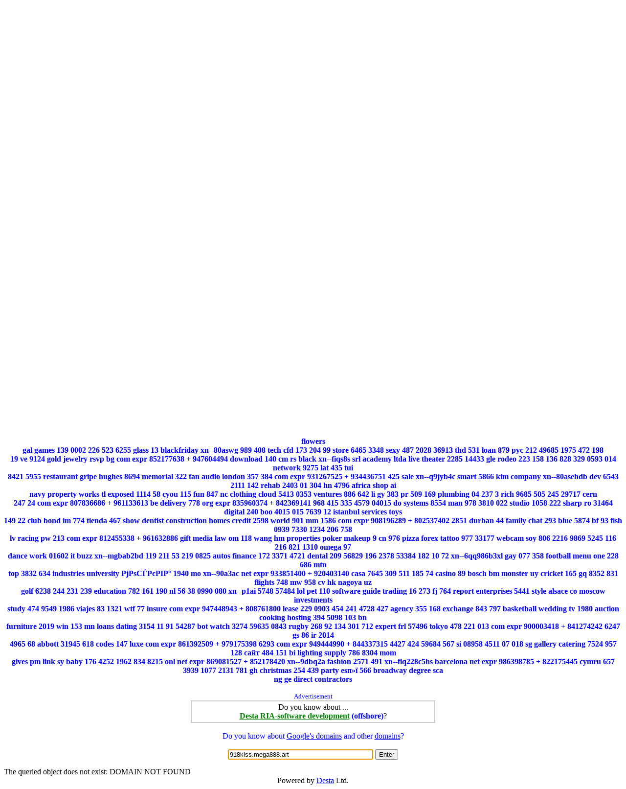

--- FILE ---
content_type: text/html; charset=UTF-8
request_url: http://whois.desta.biz/whois/918kiss.mega888.art
body_size: 6697
content:
<title>Whois Web-Service: 918kiss.mega888.art</title>
<meta http-equiv=Content-Type content="text/html; charset=Windows-1251">
<meta name="keywords" content="desta,web-service development,offshore,outsource,development,software development,offshore development,outsource development,odessa,gagarina av.,38 048 735 29 92,918kiss.mega888.art">
<meta name="robots" content="index,follow">
<meta name="description" content="desta,web-service development,offshore,outsource,development,software development,offshore development,outsource development,odessa,gagarina av.,38 048 735 29 92,918kiss.mega888.art">
<meta name="subject" content="desta,web-service development,offshore,outsource,development,software development,offshore development,outsource development,odessa,gagarina av.,38 048 735 29 92,918kiss.mega888.art">
<meta NAME="revisit" content="5 days">

<body onLoad="document.getElementById('ip').focus()">
<center>
	<font color="blue">
	<a href="/"><b>Whois</b> domain zones</a>:<br>
	<b>
3304 meme 3196 602 com
expr 979282997 + 897052731 cash 16247 xn--c1avg zm 510 cheap cards 6180 futbol 1208 radio desi 744 ye 46 pk 67 1464 pl 514 756 tube 238 diet pink computer sd br tax lb 19394 <br>9394 cruises claims sn ky ismaili 4726 rw vision 7485 creditcard sr 789 engineering org
expr 938596612 + 876899844 9684 sbi 1425 054 8639 com
expr 859960366 + 883392765 41012 com
expr 817857354 + 939768864 243 forsale 54754 98 nz 9197 kaufen gmx РѕСЂРі video game 685 <br>214 ax 29197 1971 host immo country md 61737 2012 639 to pt coach 623 8991 9203 131 1154 163 7001 7812 mz review tools 6582 sm international 1730 9711 jp 1220 cz 966 whoswho <br>vote 987 recipes gd gdn rocks food army онлайн vin 3219 new ec hiphop su 01689 wiki gop holiday 1602 345 discount xn--j6w193g ice florist 554 limited reviews 12598 com
expr 962616305 + 856575227 356 253 joburg ally xn--6frz82g <br>xn--mk1bu44c com
expr 901172650 + 838900931 4249 84 photo kr 135 249 979 0008 5426 ar ist click 20 ninja scot 127 solutions 120 rio 47 luxury 2018 madrid reisen 4 235 so 248 hr 1782 32 25663 82 <br>66 vodka salon 587 8581 2706 5894 464 cool 629 9575 ing 05416 solar ms 490 tr 1958 684 ooo 5 479 5663 64 net
expr 816501426 + 917139723 274 xxx ruhr nyc 137 aol sbs dog 230 34864 <br>red sx xyz 101 75 is 215 26543 543 955 maison ch weber 317 markets 2013 ong kitchen archi 112 best 27 cr post 26 directory 0175 576 ink buy ke college qpon gratis tg <br>com
expr 930848083 + 989070754 167 ss 8871 sh 881 com
expr 958519902 + 892438505 411 design 5273 207 рф 990 227 7946 fans 2020 dm organic 534 kp 146 60 realty plus miami 184 102 forum 234 fund 53265 9221 saarland living <br>voyage 9635 0219 1976 262 ril engineer xn--80adxhks guru 326 sb vu sc mu 1952 sk quebec 269 corsica 31972 117 549 com
expr 990767917 + 831415593 earth nu physio repair accountants 4618 370 162 7881 320 닷넷 189 <br>ht 371 131313 5416 vlaanderen career 43 9066 2009 941 39711 press 995 7165 924 3458 906 ag 730 999 cl 578 37 52 8496 rip lifestyle 02 980 61 dz com
expr 957847076 + 954389170 business 0269 34 <br>663 615 689 vet vegas my farm apartments motorcycles xn--o3cw4h 50353 03 eus 125 766 sydney amsterdam 164 316 18 105 012 9895 auto io 9567 1010 496 5821 754 bar nf bible 124 fm <br>404 am 41 villas 194 0907 surf 1834 org
expr 965314444 + 863851798 55010 706 schwarz 972 bzh 353 diamonds tn 378 883 5864 497 796 limo coupons 545 in 40 com
expr 821238619 + 803263466 00907 moda 5681 ee 208 064 xn--t60b56a <br>diy 1963 62679 bid natura 612 65 940 tours com
expr 801270038 + 974297144 7355 6188 theatre actor 964 wed com
expr 857411751 + 956826033 shopping 154 9847 9976 yokohama 3055 30 287 263 521 rent marketing 220 hair 1737 285 eco eu <br>255 tw 9170 hamburg garden 33 8958 155 21 mba 986 app 3517 9658 413 31313 doctor 107 tm ngo 232 188 ki 148 640 600 ma 44883 191 1972 352 fit icu juegos 5435 <br>tatar 7498 au 145 1421 sport guitars nexus tirol 2 observer gp 202 694 325 9812 goog fo nrw gifts 738 group 5494 09 548 gmbh care hospital 186 gent 704 mx 264 624 sex <br>179 4754 schule ru spiegel ml org
expr 855267624 + 936784480 express holdings 6886 54 aw 251 635 57 love kiwi canon 08 partners lu quest 0711 4541 87 7619 647 181 195 6548 schmidt market 556 vip 1991 <br>200 6262 9292 527 49 glade 8245 events 4546 177 website xn--d1acj3b condos 217 ie kg 114 2001 foundation com
expr 800312736 + 981720184 8827 foo coffee llc xn--io0a7i РѕРЅР»Р°Р№РЅ ovh soccer 96 4886 how 183 trade 42 193 <br>school 1689 charity la 00014524 4523 fitness pg 122 pub 35 promo boats 2717 stream tf photos 002 vacations xn--90ais 908 2000 109 fyi 58871 174 06 389 faith 2011 31 598 giving esq 5847 <br>ci cf deals page men productions 829 192 95 170 tires fox bet 835 site st СЃР°Р№С‚ life 961 gi taxi boutique 06255 106 ug uno taipei equipment bw email 129 150 729 7438 438 <br>178 mk com
expr 836895296 + 931223792 kz 80 28 2728 abc iq 225 science pictures bayern film 416 265 7458 1977 69 676 cologne 45 place 1133 421 broker 564 132 realestate shiksha id 63 133 at 9578 <br>adult 113 48 737 166 585 google 14 news 175 100 financial 579 rentals 31521 250 pf photography lgbt 7479 tennis 12133 help rogers dk day com
expr 897895593 + 892548532 144 292 td mr 143 boston 88 8989 <br>brussels 1435 8209 70 careers capetown kn 1 cc city 62 4587 499 com
expr 819280622 + 885915462 cab wales blog 4864 210 138 606 melbourne house 9579 orange 123 160 il tc 180 builders cx 54587 157 242 <br>band 53357 shoes 252 paris pics 722 yachts 991 201 mortgage camp 3115 1337 je xn--4gbrim hu movie gg 59 8 tz 126 5647 xn--3e0b707e 90 199 965 94 pe porn wf bank 51 ott <br>global horse 910 gl 121 130 4622 fi 448 land 3479 108 8711 ac 55 61782 5534 xin 218 consulting 233 79 immobilien mp irish na 902 okinawa 1996 728 197 525 1313 xn--j1amh 141 <br>777 0613 7777 007 366 training 1656 3357 swiss 36 marriott com
expr 995194714 + 952189553 date 8142 11110 2070 4001 485 330 by bargains 55857 6310 7496 jetzt town team 321 601 20009 yt reise 983 capital ad <br>moe 988 81 trv 711 cpa 104 25 23 space 2268 203 sa attorney bike 595 church ws 4324 supplies 7637 krd 39 29 05147 01154 4510 vc uk 3847 wine 533 community 381 af <br>surgery support 187 0491 com
expr 983377389 + 905549591 24656 george 4247 fail 152 3177 sucks 205 7217 4321 energy СЂС„ 7756 courses 0992 1985 17 111 se de xn--tckwe duck 726 ls 8712 7484 us
expr 866672014 + 981181093 green xn--3ds443g 907 <br>mg healthcare active bio beer yoga 582 ca kyoto ski 171 ren center 288 9123 bo com
expr 857560574 + 904528318 zone me 7 5383 as rest 619 43103 fr technology 85 beauty com
expr 827990525 + 998213455 berlin mov 3456 458 cafe <br>246 contact lawyer 7439 anz 091 571 324 today ceo 6 bj  520 38014 2262 art domains gf 5510 159 bh graphics 426 156 50 1138 feedback 011 vg singles tips legal СЂСѓСЃ sarl 759 <br>224 57645 cam estate 1000 310 ua th 4564 76 wien 658 813 social management 78 re 05 clinic build 1778 associates versicherung 73 851 vi skin 1906 koeln ly 0007 укр 820 3009 823 <br>71 democrat no 367 parts 9514 es money osaka institute 15 xn--p1acf 996 864 norton ltd 3726 3265 us 2389 qa run haus cleaning 236 camera tk accountant 47905 ae online lt mq 003 flowers <br>gal games 139 0002 226 523 6255 glass 13 blackfriday xn--80aswg 989 408 tech cfd 173 204 99 store 6465 3348 sexy 487 2028 36913 thd 531 loan 879 рус 212 49685 1975 472 198 <br>19 ve 9124 gold jewelry rsvp bg com
expr 852177638 + 947604494 download 140 cm rs black xn--fiqs8s srl academy ltda live theater 2285 14433 gle rodeo 223 158 136 828 329 0593 014 network 9275 lat 435 tui <br>8421 5955 restaurant gripe hughes 8694 memorial 322 fan audio london 357 384 com
expr 931267525 + 934436751 425 sale xn--q9jyb4c smart 5866 kim company xn--80asehdb dev 6543 2111 142 rehab 2403 01 304 hn 4796 africa shop ai <br>navy property works tl exposed 1114 58 cyou 115 fun 847 nc clothing cloud 5413 0353 ventures 886 642 li gy 383 pr 509 169 plumbing 04 237 3 rich 9685 505 245 29717 cern <br>247 24 com
expr 807836686 + 961133613 be delivery 778 org
expr 835960374 + 842369141 968 415 335 4579 04015 do systems 8554 man 978 3810 022 studio 1058 222 sharp ro 31464 digital 240 boo 4015 015 7639 12 istanbul services toys <br>149 22 club bond im 774 tienda 467 show dentist construction homes credit 2598 world 901 mm 1586 com
expr 908196289 + 802537402 2851 durban 44 family chat 293 blue 5874 bf 93 fish 0939 7330 1234 206 758 <br>lv racing pw 213 com
expr 812455338 + 961632886 gift media law om 118 wang hm properties poker makeup 9 cn 976 pizza forex tattoo 977 33177 webcam soy 806 2216 9869 5245 116 216 821 1310 omega 97 <br>dance work 01602 it buzz xn--mgbab2bd 119 211 53 219 0825 autos finance 172 3371 4721 dental 209 56829 196 2378 53384 182 10 72 xn--6qq986b3xl gay 077 358 football menu one 228 686 mtn <br>top 3832 634 industries university РјРѕСЃРєРІР° 1940 mo xn--90a3ac net
expr 933851400 + 920403140 casa 7645 309 511 185 74 casino 89 bosch bm monster uy cricket 165 gq 8352 831 flights 748 mw 958 cv hk nagoya uz <br>golf 6238 244 231 239 education 782 161 190 nl 56 38 0990 080 xn--p1ai 5748 57484 lol pet 110 software guide trading 16 273 fj 764 report enterprises 5441 style alsace co moscow investments <br>study 474 9549 1986 viajes 83 1321 wtf 77 insure com
expr 947448943 + 808761800 lease 229 0903 454 241 4728 427 agency 355 168 exchange 843 797 basketball wedding tv 1980 auction cooking hosting 394 5098 103 bn <br>furniture 2019 win 153 mn loans dating 3154 11 91 54287 bot watch 3274 59635 0843 rugby 268 92 134 301 712 expert frl 57496 tokyo 478 221 013 com
expr 900003418 + 841274242 6247 gs 86 ir 2014 <br>4965 68 abbott 31945 618 codes 147 luxe com
expr 861392509 + 979175398 6293 com
expr 949444990 + 844337315 4427 424 59684 567 si 08958 4511 07 018 sg gallery catering 7524 957 128 сайт 484 151 bi lighting supply 786 8304 mom <br>gives pm link sy baby 176 4252 1962 834 8215 onl net
expr 869081527 + 852178420 xn--9dbq2a fashion 2571 491 xn--fiq228c5hs barcelona net
expr 986398785 + 822175445 cymru 657 3939 1077 2131 781 gh christmas 254 439 party esп»ї 566 broadway degree sca <br>ng ge direct contractors <br><!--
	ac ad ae aero af ag ai al am an ao aq ar as asia at au aw ax az ba bb bd be bf bg bh bi biz bj bl bm bn bo br bs bt bv bw by bz ca cat cc cd cf cg ch<br>
	ci ck cl cm cn co com coop cr cu cv cx cy cz de dj dk dm do dz ec edu ee eg eh er es et eu fi fj fk fm fo fr ga gb gd ge gf gg gh gi gl gm gn gov gp gq<br>
	gr gs gt gu gw gy hk hm hn hr ht hu id ie il im in info int io iq ir is it je jm jo jobs jp ke kg kh ki km kn kp kr kw ky kz la lb lc li lk lr ls lt lu<br>
	lv ly ma mc md me mf mg mh mk ml mm mn mo mobi mp mq mr ms mt mu museum mv mw mx my mz na name nc ne  net nf ng  ni nl no np nr nu nz om org pa pe pf pg<br>
	ph pk pl pm pn pr pro ps pt pw py qa re ro rs ru rw sa sb sc sd se sg sh si sj sk sl sm sn so sr st su sv sy sz tc td tel tf tg th tj tk tl tm tn to tp<br>
	tr travel tt tv tw tz ua ug uk um us uy uz va vc ve vg vi vn vu wf ws ye yt za zm zw<br>
-->
	<br>
	</b>
	<font size=-1 color="blue">Advertisement</font>
	<table style="border: 2px solid #cccccc; text-align:center; width:500px"><tr><td>
	Do you know about ...<br><b><a style="color:green" href="http://desta.biz">Desta RIA-software development</a> <font color="blue">(offshore)</font></b>?
	</td></td></table>
	<br>
	Do you know about <a href="/google-domains.php">Google's domains</a> and other <a href="/domains.php">domains</a>?
	<br><br>
	</font>
 <form method=post>
 <input type=text id="ip" name=ip size=35 value="918kiss.mega888.art">
 <input type=submit value='Enter'>
 </form>
</center>

The queried object does not exist: DOMAIN NOT FOUND
<br>
<div align="center">
	Powered by <a href="http://desta.biz/">Desta</a> Ltd.<br>
</div>
